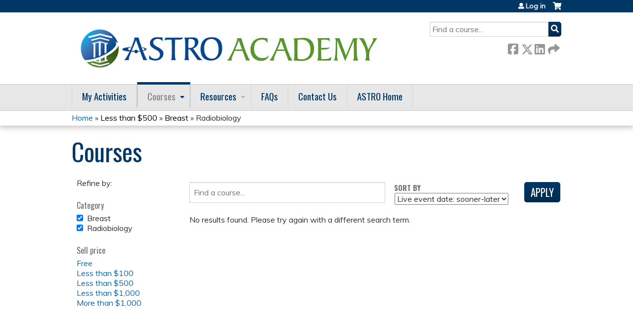

--- FILE ---
content_type: text/html; charset=utf-8
request_url: https://academy.astro.org/course-catalog-list?f%5B0%5D=course%253Acourse_date_open%3A1&f%5B1%5D=sell_price%3A%5B0%20TO%20499%5D&f%5B2%5D=field_course_category%3A25&f%5B3%5D=field_course_category%3A33
body_size: 10989
content:
<!DOCTYPE html>
<!--[if IEMobile 7]><html class="iem7"  lang="en" dir="ltr"><![endif]-->
<!--[if lte IE 6]><html class="lt-ie10 lt-ie9 lt-ie8 lt-ie7"  lang="en" dir="ltr"><![endif]-->
<!--[if (IE 7)&(!IEMobile)]><html class="lt-ie10 lt-ie9 lt-ie8"  lang="en" dir="ltr"><![endif]-->
<!--[if IE 8]><html class="lt-ie10 lt-ie9"  lang="en" dir="ltr"><![endif]-->
<!--[if IE 9]><html class="lt-ie10"  lang="en" dir="ltr"><![endif]-->
<!--[if (gte IE 10)|(gt IEMobile 7)]><!--><html  lang="en" dir="ltr" prefix="content: http://purl.org/rss/1.0/modules/content/ dc: http://purl.org/dc/terms/ foaf: http://xmlns.com/foaf/0.1/ og: http://ogp.me/ns# rdfs: http://www.w3.org/2000/01/rdf-schema# sioc: http://rdfs.org/sioc/ns# sioct: http://rdfs.org/sioc/types# skos: http://www.w3.org/2004/02/skos/core# xsd: http://www.w3.org/2001/XMLSchema#"><!--<![endif]-->

<head>
  <!--[if IE]><![endif]-->
<link rel="dns-prefetch" href="//netdna.bootstrapcdn.com" />
<link rel="preconnect" href="//netdna.bootstrapcdn.com" />
<link rel="dns-prefetch" href="//fonts.gstatic.com" />
<link rel="preconnect" href="//fonts.gstatic.com" crossorigin="" />
<link rel="dns-prefetch" href="//fonts.googleapis.com" />
<link rel="preconnect" href="//fonts.googleapis.com" />
<link rel="dns-prefetch" href="//www.googletagmanager.com" />
<link rel="preconnect" href="//www.googletagmanager.com" />
<link rel="dns-prefetch" href="//kit.fontawesome.com" />
<link rel="preconnect" href="//kit.fontawesome.com" />
<meta charset="utf-8" />
<link rel="shortcut icon" href="https://academy.astro.org/sites/default/files/favicon.ico" type="image/vnd.microsoft.icon" />
<meta name="generator" content="Drupal 7 (https://www.drupal.org)" />
<link rel="canonical" href="https://academy.astro.org/course-catalog-list" />
<link rel="shortlink" href="https://academy.astro.org/course-catalog-list" />
  <title>Courses | ASTRO</title>

      <meta name="MobileOptimized" content="width">
    <meta name="HandheldFriendly" content="true">
    <meta name="viewport" content="width=device-width">
  
  <link type="text/css" rel="stylesheet" href="/sites/default/files/advagg_css/css__YZMmyCjxADNsxWJVyzxskiYBiPsGboww8DDJoAv1iVA__PqGVjSeXe3e-YM4xspxCavDlyydtEB28TRpZPTEwV5I__SSle0NRE9d9HGWHLfDYe3xEbnpv-_fviYBL1bs2WW2A.css" media="all" />
<link type="text/css" rel="stylesheet" href="/sites/default/files/advagg_css/css__Bqg1SDmp9CAe6XEIkqmrkRsGk0iHTZHCcB95hCAlYnY__pvxzJdEyVw_5TVP2BBc6RFQHZTlmfsgpKtyMTJgxw8o__SSle0NRE9d9HGWHLfDYe3xEbnpv-_fviYBL1bs2WW2A.css" media="screen" />
<link type="text/css" rel="stylesheet" href="/sites/default/files/advagg_css/css__qi8YWDPFPT47Hua3Uo8V-CwYV79O8gYOw4xRshlFw2o__atYiVS2jy_a7eks45S24ISyI0mqmyzuvUeJ_hve5zAc__SSle0NRE9d9HGWHLfDYe3xEbnpv-_fviYBL1bs2WW2A.css" media="all" />
<link type="text/css" rel="stylesheet" href="/sites/default/files/advagg_css/css__jLIQ2C5SClhKqy9eH_o3nLCt__h8sxZnzkEuWvcD8oU__TLLuT9hM3MMHoPwTjSVLtInmRi9GG2W8xupxEIKOQho__SSle0NRE9d9HGWHLfDYe3xEbnpv-_fviYBL1bs2WW2A.css" media="all" />
<link type="text/css" rel="stylesheet" href="/sites/default/files/advagg_css/css__DJVWsB9CJVs_1IGdy-_cGuq4r6SVVaWbEnbS1U2p6y4__7g40UeM74r8hkrzDC6Hbb7RReIGNu-Jsb5XAbAPKIeA__SSle0NRE9d9HGWHLfDYe3xEbnpv-_fviYBL1bs2WW2A.css" media="all" />
<link type="text/css" rel="stylesheet" href="//netdna.bootstrapcdn.com/font-awesome/4.0.3/css/font-awesome.min.css" media="all" />
<link type="text/css" rel="stylesheet" href="/sites/default/files/advagg_css/css__6aIRklg5WaxAUOS3bgRabGNbQzDsOHeiwDNoMCUggyA__QArDpocAgeef8zxSbIFkd-ui30gbHC067KnJ9SfbJ4E__SSle0NRE9d9HGWHLfDYe3xEbnpv-_fviYBL1bs2WW2A.css" media="all" />
<link type="text/css" rel="stylesheet" href="/sites/default/files/advagg_css/css__lKkJ5NhmxDBT5kIxMHS8wEcoatlDw9Bom_kW7YIJfZk__5aXUJWjk-YNkqaVTqRmjcoZdl-LGPgjmt03iyxQMwyY__SSle0NRE9d9HGWHLfDYe3xEbnpv-_fviYBL1bs2WW2A.css" media="all" />
<link type="text/css" rel="stylesheet" href="/sites/default/files/advagg_css/css__DuLYUylDjxGy0e76t2itFhgUj9R9AeaiB5rFoM5Rc8c__uy-eSde8xPYWIYAFlTtXTOLavp_MT9JuX45TfVkSJyg__SSle0NRE9d9HGWHLfDYe3xEbnpv-_fviYBL1bs2WW2A.css" media="print" />
<link type="text/css" rel="stylesheet" href="//fonts.googleapis.com/css?family=Muli:italic,regular|Oswald:300,700,regular&amp;subset=latin" media="all" />
<link type="text/css" rel="stylesheet" href="/sites/default/files/cpn/global.css?t8y9m9" media="all" />
  <script src="/sites/default/files/advagg_js/js__AK-CL86gnIqwE9tzw-7GchyFRsasNF--XZ-i8xZPTig__rQaVI3heYo2BXUV133Ia4mgKj3R-xkDs52mhHfLT3rY__SSle0NRE9d9HGWHLfDYe3xEbnpv-_fviYBL1bs2WW2A.js" type="518b4bad819e085d8d05154f-text/javascript"></script>
<script type="518b4bad819e085d8d05154f-text/javascript">jQuery.migrateMute=true;jQuery.migrateTrace=false;</script>
<script src="/sites/default/files/advagg_js/js__-kvGcXFGWOaU7VpBvvU02ZjXrh74aVMBI8zWEAJByXE__7UycUSDIuB6lhk7Uq-4cbRUz0B4-w8Ee93Q1v03yjyQ__SSle0NRE9d9HGWHLfDYe3xEbnpv-_fviYBL1bs2WW2A.js" type="518b4bad819e085d8d05154f-text/javascript"></script>
<script src="/sites/default/files/advagg_js/js__yNmDcef8b_VVEbQWF8NHCu2D-STamFVe49uYepbvd20__nw9zi1q6iPcpGhtLqF4UxXpoblY8Fku9jnEg7CSaSUA__SSle0NRE9d9HGWHLfDYe3xEbnpv-_fviYBL1bs2WW2A.js" type="518b4bad819e085d8d05154f-text/javascript"></script>
<script src="/sites/default/files/advagg_js/js__xC17uPrEs8wMMqdKJXo8oW46WzSw1NY_8XgrRRMYpSw__XsxN8ZB-BnZbOeLImnEK_RkDgcDts47mQGOX6DZztaM__SSle0NRE9d9HGWHLfDYe3xEbnpv-_fviYBL1bs2WW2A.js" type="518b4bad819e085d8d05154f-text/javascript"></script>
<script src="/sites/default/files/advagg_js/js__6n2ELU1OADjM9bOPzMD-ZkDWD680p1vUcEeqynwkIMw__fHcVvEi04rThESr574q0fWP1iDd_z17AVojj4Xe5ef4__SSle0NRE9d9HGWHLfDYe3xEbnpv-_fviYBL1bs2WW2A.js" type="518b4bad819e085d8d05154f-text/javascript"></script>
<script async="async" src="https://www.googletagmanager.com/gtag/js?id=UA-75931848-2" type="518b4bad819e085d8d05154f-text/javascript"></script>
<script type="518b4bad819e085d8d05154f-text/javascript">window.dataLayer = window.dataLayer || [];function gtag(){dataLayer.push(arguments)};gtag("js", new Date());gtag("config", "UA-75931848-2", {"groups":"default","anonymize_ip":true});</script>
<script src="/sites/default/files/advagg_js/js__7Tt_YcgeKNkqqtyOKZHQpbsuYPY41XfH5NtLPz5bfCA__r99DabmPzGiImMxNjaIVtdPNE_dQyTs2kjfQ5SbAXCc__SSle0NRE9d9HGWHLfDYe3xEbnpv-_fviYBL1bs2WW2A.js" type="518b4bad819e085d8d05154f-text/javascript"></script>
<script src="https://kit.fontawesome.com/a38c5c05f8.js" type="518b4bad819e085d8d05154f-text/javascript"></script>
<script src="/sites/default/files/advagg_js/js__uFWNFQEJxmMtMZXCf6xd-RgNWFeiLU_ftHpRIHFXzCQ__rYUxENagaSdNHL3esh5G65gGt-F8qcG20GjcZ2T0zoM__SSle0NRE9d9HGWHLfDYe3xEbnpv-_fviYBL1bs2WW2A.js" type="518b4bad819e085d8d05154f-text/javascript"></script>
<script src="/sites/default/files/advagg_js/js__Hb4P6zBByLaIBZA0hfMrut0a2b-f-vAlXzMXjYdGQPQ__JUwkRQTcSkg_MiZ0I9sxHxpLfPlxAgrvizBOIyOJwxQ__SSle0NRE9d9HGWHLfDYe3xEbnpv-_fviYBL1bs2WW2A.js" type="518b4bad819e085d8d05154f-text/javascript"></script>
<script src="/sites/default/files/cpn/global.js?t8y9m9" type="518b4bad819e085d8d05154f-text/javascript"></script>
<script type="518b4bad819e085d8d05154f-text/javascript">jQuery.extend(Drupal.settings,{"basePath":"\/","pathPrefix":"","setHasJsCookie":0,"ajaxPageState":{"theme":"ce","theme_token":"QZsZXyVdC7o2EmhSLBFBaYF7M9DuiE1KOkddg9-2FT4","css":{"modules\/system\/system.base.css":1,"modules\/system\/system.menus.css":1,"modules\/system\/system.messages.css":1,"modules\/system\/system.theme.css":1,"sites\/all\/modules\/contrib\/tipsy\/stylesheets\/tipsy.css":1,"sites\/all\/libraries\/chosen\/chosen.css":1,"sites\/all\/modules\/contrib\/chosen\/css\/chosen-drupal.css":1,"modules\/book\/book.css":1,"sites\/all\/modules\/contrib\/calendar\/css\/calendar_multiday.css":1,"sites\/all\/modules\/custom\/calendar_plus\/css\/calendar_plus.css":1,"modules\/comment\/comment.css":1,"sites\/all\/modules\/features\/ethosce_admin\/ethosce-admin.css":1,"sites\/all\/modules\/features\/ethosce_bi\/ethosce_bi.css":1,"sites\/all\/modules\/features\/ethosce_warpwire\/ethosce_warpwire.css":1,"modules\/field\/theme\/field.css":1,"modules\/node\/node.css":1,"modules\/poll\/poll.css":1,"sites\/all\/modules\/contrib\/quiz\/quiz.css":1,"sites\/all\/modules\/contrib\/ubercart\/uc_order\/uc_order.css":1,"sites\/all\/modules\/contrib\/ubercart\/uc_product\/uc_product.css":1,"sites\/all\/modules\/contrib\/ubercart\/uc_store\/uc_store.css":1,"modules\/user\/user.css":1,"sites\/all\/modules\/contrib\/views\/css\/views.css":1,"sites\/all\/modules\/contrib\/ctools\/css\/ctools.css":1,"\/\/netdna.bootstrapcdn.com\/font-awesome\/4.0.3\/css\/font-awesome.min.css":1,"sites\/all\/modules\/contrib\/panels\/css\/panels.css":1,"sites\/all\/modules\/contrib\/pdm\/pdm.css":1,"sites\/all\/modules\/contrib\/views_tooltip\/views_tooltip.css":1,"sites\/all\/modules\/custom\/course_user_merge\/user_merge.css":1,"sites\/all\/modules\/contrib\/facetapi\/facetapi.css":1,"sites\/all\/modules\/contrib\/navbar_extras\/modules\/navbar_shiny\/css\/navbar_shiny.css":1,"sites\/all\/libraries\/mmenu\/main\/src\/css\/jquery.mmenu.all.css":1,"sites\/all\/libraries\/mmenu\/icomoon\/icomoon.css":1,"sites\/all\/modules\/contrib\/mmenu\/themes\/mm-basic\/styles\/mm-basic.css":1,"sites\/all\/themes\/ethosce_base\/system.menus.css":1,"sites\/all\/themes\/ethosce_base\/css\/normalize.css":1,"sites\/all\/themes\/ethosce_base\/css\/wireframes.css":1,"sites\/all\/themes\/ethosce_base\/css\/layouts\/responsive-sidebars.css":1,"sites\/all\/themes\/ethosce_base\/css\/page-backgrounds.css":1,"sites\/all\/themes\/ethosce_base\/css\/tabs.css":1,"sites\/all\/themes\/ethosce_base\/css\/pages.css":1,"sites\/all\/themes\/ethosce_base\/css\/blocks.css":1,"sites\/all\/themes\/ethosce_base\/css\/navigation.css":1,"sites\/all\/themes\/ethosce_base\/css\/views-styles.css":1,"sites\/all\/themes\/ethosce_base\/css\/nodes.css":1,"sites\/all\/themes\/ethosce_base\/css\/comments.css":1,"sites\/all\/themes\/ethosce_base\/css\/forms.css":1,"sites\/all\/themes\/ethosce_base\/css\/fields.css":1,"sites\/all\/themes\/ethosce_base\/css\/print.css":1,"sites\/all\/themes\/ce\/css\/ce.css":1,"sites\/all\/themes\/ce\/css\/ce-media-queries.css":1,"sites\/all\/themes\/ce\/css\/ce-print.css":1,"\/\/fonts.googleapis.com\/css?family=Muli:italic,regular|Oswald:300,700,regular\u0026subset=latin":1,"cpn_global":1},"js":{"sites\/all\/modules\/contrib\/jquery_update\/replace\/jquery\/1.12\/jquery.min.js":1,"sites\/all\/modules\/contrib\/jquery_update\/replace\/jquery-migrate\/1\/jquery-migrate.min.js":1,"misc\/jquery-extend-3.4.0.js":1,"misc\/jquery-html-prefilter-3.5.0-backport.js":1,"misc\/jquery.once.js":1,"misc\/drupal.js":1,"sites\/all\/modules\/contrib\/tipsy\/javascripts\/jquery.tipsy.js":1,"sites\/all\/modules\/contrib\/tipsy\/javascripts\/tipsy.js":1,"sites\/all\/modules\/contrib\/jquery_update\/replace\/ui\/external\/jquery.cookie.js":1,"sites\/all\/libraries\/chosen\/chosen.jquery.min.js":1,"misc\/form-single-submit.js":1,"sites\/all\/modules\/custom\/calendar_plus\/js\/jquery.equalheights.js":1,"sites\/all\/modules\/features\/ethosce_admin\/ethosce-admin.js":1,"sites\/all\/modules\/features\/ethosce_bi\/ethosce_bi.js":1,"sites\/all\/modules\/features\/ethosce_site\/ethosce_site.js":1,"sites\/all\/modules\/features\/ethosce_slideshow\/js\/ethosce_slideshow.js":1,"sites\/all\/modules\/custom\/upload_progress\/js\/upload_progress.js":1,"sites\/all\/modules\/contrib\/pdm\/pdm.js":1,"sites\/all\/modules\/features\/ethosce_courses\/js\/vertical_steps.js":1,"sites\/all\/modules\/contrib\/better_exposed_filters\/better_exposed_filters.js":1,"sites\/all\/modules\/contrib\/ctools\/js\/auto-submit.js":1,"sites\/all\/modules\/custom\/course_user_merge\/user_merge.js":1,"sites\/all\/modules\/contrib\/google_analytics\/googleanalytics.js":1,"https:\/\/www.googletagmanager.com\/gtag\/js?id=UA-75931848-2":1,"sites\/all\/modules\/contrib\/facetapi\/facetapi.js":1,"https:\/\/kit.fontawesome.com\/a38c5c05f8.js":1,"sites\/all\/modules\/contrib\/mmenu\/js\/mmenu.js":1,"sites\/all\/libraries\/mmenu\/hammer\/hammer.js":1,"sites\/all\/libraries\/mmenu\/jquery.hammer\/jquery.hammer.js":1,"sites\/all\/libraries\/mmenu\/main\/src\/js\/jquery.mmenu.min.all.js":1,"sites\/all\/modules\/contrib\/chosen\/chosen.js":1,"sites\/all\/themes\/ce\/js\/ce.js":1,"public:\/\/cpn\/global.js":1}},"uid":0,"warpwire":{"warpwire_url":"https:\/\/astro.ethosce.warpwire.com\/","warpwire_module_path":"sites\/all\/modules\/custom\/warpwire","warpwire_share_default":1,"warpwire_title_default":1,"warpwire_autoplay_default":0,"warpwire_cc_load_policy_default":0,"warpwire_secure_portal_default":1},"tipsy":{"custom_selectors":[{"selector":".tipsy","options":{"fade":1,"gravity":"w","delayIn":0,"delayOut":0,"trigger":"hover","opacity":"0.8","offset":0,"html":0,"tooltip_content":{"source":"attribute","selector":"title"}}},{"selector":".views-tooltip","options":{"fade":1,"gravity":"autoNS","delayIn":0,"delayOut":0,"trigger":"hover","opacity":"0.8","offset":0,"html":1,"tooltip_content":{"source":"attribute","selector":"tooltip-content"}}}]},"better_exposed_filters":{"datepicker":false,"slider":false,"settings":[],"autosubmit":true,"views":{"ethosce_catalog":{"displays":{"page":{"filters":{"text":{"required":false}}}}}}},"chosen":{"selector":"select:not(\u0027.fivestar-widget select, .widget-type-select, .webform-datepicker select, #uc-cart-checkout-form select,#edit-node-recur select\u0027)","minimum_single":10,"minimum_multiple":5,"minimum_width":150,"options":{"allow_single_deselect":false,"disable_search":false,"disable_search_threshold":10,"search_contains":false,"placeholder_text_multiple":"Choose some options","placeholder_text_single":"Choose an option","no_results_text":"No results match","inherit_select_classes":true}},"urlIsAjaxTrusted":{"\/course-catalog-list":true,"\/search":true},"mmenu":{"mmenu_left":{"enabled":"1","title":"Left menu","name":"mmenu_left","blocks":[{"module_delta":"ethosce_search|ethosce_search","menu_parameters":{"min_depth":"1"},"title":"\u003Cnone\u003E","collapsed":"0","wrap":"1","module":"ethosce_search","delta":"ethosce_search"},{"module_delta":"system|main-menu","menu_parameters":{"min_depth":"1"},"title":"\u003Cnone\u003E","collapsed":"0","wrap":"1","module":"system","delta":"main-menu"},{"module_delta":"local_tasks_blocks|menu_local_tasks","menu_parameters":{"min_depth":"1"},"title":"\u003Cnone\u003E","collapsed":"0","wrap":"1","module":"local_tasks_blocks","delta":"menu_local_tasks"}],"options":{"classes":"mm-basic","effects":[],"slidingSubmenus":true,"clickOpen":{"open":true,"selector":"#ethosce-mmenu-toggle"},"counters":{"add":true,"update":true},"dragOpen":{"open":true,"pageNode":"body","threshold":100,"maxStartPos":50},"footer":{"add":false,"content":"","title":"Copyright \u00a92017","update":true},"header":{"add":false,"content":"","title":"Site-Install","update":true},"labels":{"collapse":false},"offCanvas":{"enabled":true,"modal":false,"moveBackground":true,"position":"left","zposition":"front"},"searchfield":{"add":false,"addTo":"menu","search":false,"placeholder":"Search","noResults":"No results found.","showLinksOnly":true}},"configurations":{"clone":false,"preventTabbing":false,"panelNodetype":"div, ul, ol","transitionDuration":400,"classNames":{"label":"Label","panel":"Panel","selected":"Selected","buttonbars":{"buttonbar":"anchors"},"counters":{"counter":"Counter"},"fixedElements":{"fixedTop":"FixedTop","fixedBottom":"FixedBottom"},"footer":{"panelFooter":"Footer"},"header":{"panelHeader":"Header","panelNext":"Next","panelPrev":"Prev"},"labels":{"collapsed":"Collapsed"},"toggles":{"toggle":"Toggle","check":"Check"}},"dragOpen":{"width":{"perc":0.8,"min":140,"max":440},"height":{"perc":0.8,"min":140,"max":880}},"offCanvas":{"menuInjectMethod":"prepend","menuWrapperSelector":"body","pageNodetype":"div","pageSelector":"body \u003E div"}},"custom":[],"position":"left"}},"googleanalytics":{"account":["UA-75931848-2"],"trackOutbound":1,"trackMailto":1,"trackDownload":1,"trackDownloadExtensions":"7z|aac|arc|arj|asf|asx|avi|bin|csv|doc(x|m)?|dot(x|m)?|exe|flv|gif|gz|gzip|hqx|jar|jpe?g|js|mp(2|3|4|e?g)|mov(ie)?|msi|msp|pdf|phps|png|ppt(x|m)?|pot(x|m)?|pps(x|m)?|ppam|sld(x|m)?|thmx|qtm?|ra(m|r)?|sea|sit|tar|tgz|torrent|txt|wav|wma|wmv|wpd|xls(x|m|b)?|xlt(x|m)|xlam|xml|z|zip"},"currentPath":"course-catalog-list","currentPathIsAdmin":false,"facetapi":{"facets":[{"limit":"20","id":"facetapi-facet-search-apicourses-block-field-course-category","searcher":"search_api@courses","realmName":"block","facetName":"field_course_category","queryType":null,"widget":"facetapi_checkbox_links","showMoreText":"Show more","showFewerText":"Show fewer","makeCheckboxes":1},{"id":"facetapi-facet-search-apicourses-block-sell-price","searcher":"search_api@courses","realmName":"block","facetName":"sell_price","queryType":null,"widget":"facetapi_ranges","showMoreText":"Show more","showFewerText":"Show fewer"}]}});</script>
      <!--[if lt IE 9]>
    <script src="/sites/all/themes/zen/js/html5-respond.js"></script>
    <![endif]-->
  </head>
<body class="html not-front not-logged-in one-sidebar sidebar-first page-course-catalog-list section-course-catalog-list page-views title-length-small title-length-7 not-homepage  no-tabs no-course-sidebar no-search-sidebar no-og-context no-uc-cart not-admin-theme user-non-sso" >
  <div id="wrapper">
    <div id="page-wrapper">
              <p id="skip-link">
          <a href="#main-content" class="element-invisible element-focusable">Jump to content</a>
        </p>
                  
<div id="header-wrapper">
  <header id="header">
    <div id="header-inner" class="clearfix">
              <a href="/" title="Home" rel="home" id="logo"><img src="https://academy.astro.org/sites/default/files/AcademyLogo_1825_700.jpg" alt="Home" /></a>
      
              <div id="name-and-slogan">
                      <h1 id="site-name">
              <a href="/" title="Home" rel="home"><span>ASTRO</span></a>
            </h1>
          
                  </div><!-- /#name-and-slogan -->
            <div id="header-right">
          <div class="header__region region region-header">
    <div id="block-ethosce-search-ethosce-search" class="block block-ethosce-search first odd">

    
  <div class="content">
    <form action="/search" method="post" id="ethosce-search-form" accept-charset="UTF-8"><div><div class="container-inline form-wrapper" id="edit-ethosce-search"><div class="form-item form-type-textfield form-item-text">
  <div class="field-label"><label  class="element-invisible" for="edit-text">Search</label> </div>
 <input placeholder="Find a course..." type="text" id="edit-text" name="text" value="" size="20" maxlength="128" class="form-text" />
</div>
<input type="submit" id="edit-submit" name="op" value="Search" class="form-submit" /></div><input type="hidden" name="form_build_id" value="form-J5EjSKIgApQoqX10Wa_fV5k-N7EzodRyNel9d2U9_bU" />
<input type="hidden" name="form_id" value="ethosce_search_form" />
</div></form>  </div>
</div>
<div id="ethosce-user-links-wrapper" class="clearfix">
  <div id="ethosce-mmenu-toggle">Open menu</div>  <div id="uc-cart-link"><a href="/user/login?destination=course-catalog-list%3Ff%255B0%255D%3Dcourse%25253Acourse_date_open%253A1%26f%255B1%255D%3Dsell_price%253A%255B0%2520TO%2520499%255D%26f%255B2%255D%3Dfield_course_category%253A25%26f%255B3%255D%3Dfield_course_category%253A33" class="no-items" data-count="0"><span>Cart</span></a></div>  <div id="block-system-user-menu" class="block block-system block-menu even" role="navigation">
    <div class="content">
      <ul class="menu"><li class="menu__item is-leaf first last leaf"><a href="/user/login?destination=course-catalog-list%3Ff%255B0%255D%3Dcourse%25253Acourse_date_open%253A1%26f%255B1%255D%3Dsell_price%253A%255B0%2520TO%2520499%255D%26f%255B2%255D%3Dfield_course_category%253A25%26f%255B3%255D%3Dfield_course_category%253A33" class="menu__link">Log in</a></li>
</ul>    </div>
  </div>
  </div>
<div id="block-service-links-service-links-not-node" class="block block-service-links last odd">

    <h3 class="block__title block-title">Bookmark/Search this post</h3>
  
  <div class="content">
    <div class="service-links"><div class="item-list"><ul><li class="first"><a href="https://www.facebook.com/sharer.php?u=https%3A//academy.astro.org/course-catalog-list&amp;t=Courses" title="Share on Facebook" class="service-links-facebook" rel="nofollow" target="_blank"><img typeof="foaf:Image" src="https://academy.astro.org/sites/all/themes/ce/css/images/facebook.png" alt="Facebook logo" /> Facebook</a></li>
<li><a href="https://x.com/intent/post?url=https%3A//academy.astro.org/course-catalog-list&amp;text=Courses" title="Share this on X" class="service-links-twitter" rel="nofollow" target="_blank"><img typeof="foaf:Image" src="https://academy.astro.org/sites/all/themes/ce/css/images/twitter.png" alt="X logo" /> X</a></li>
<li><a href="https://www.linkedin.com/shareArticle?mini=true&amp;url=https%3A//academy.astro.org/course-catalog-list&amp;title=Courses&amp;summary=&amp;source=ASTRO" title="Publish this post to LinkedIn" class="service-links-linkedin" rel="nofollow" target="_blank"><img typeof="foaf:Image" src="https://academy.astro.org/sites/all/themes/ce/css/images/linkedin.png" alt="LinkedIn logo" /> LinkedIn</a></li>
<li class="last"><a href="https://academy.astro.org/forward?path=course-catalog-list" title="Send to a friend" class="service-links-forward" rel="nofollow" target="_blank"><img typeof="foaf:Image" src="https://academy.astro.org/sites/all/themes/ce/css/images/forward.png" alt="Forward logo" /> Forward</a></li>
</ul></div></div>  </div>
</div>
  </div>
      </div>
    </div><!--/#header-inner-->
  </header>

  <div id="navigation-outer">
    <div id="navigation">
      <div id="topnav-inner">
                  <nav id="main-menu">
            <ul class="menu"><li class="menu__item is-leaf first leaf"><a href="/my/activities/pending" title="" class="menu__link">My Activities</a></li>
<li class="menu__item is-expanded is-active-trail expanded active-trail"><a href="/course-catalog-list" title="" class="menu__link is-active-trail active-trail active">Courses</a><ul class="menu"><li class="menu__item is-leaf first leaf"><a href="https://academy.astro.org/course-catalog-list?f%5B0%5D=field_course_format%3A10" title="" class="menu__link">Sessions onDemand</a></li>
<li class="menu__item is-leaf leaf"><a href="https://academy.astro.org/course-catalog-list?f%5B0%5D=field_course_format%3A9" title="" class="menu__link">Journal Activities</a></li>
<li class="menu__item is-leaf leaf"><a href="https://academy.astro.org/course-catalog-list?f%5B0%5D=field_course_format%3A40" title="" class="menu__link">Meetings onDemand</a></li>
<li class="menu__item is-leaf leaf"><a href="https://academy.astro.org/course-catalog-list?f%5B0%5D=field_course_format%3A8" title="" class="menu__link">Webinars</a></li>
<li class="menu__item is-leaf last leaf"><a href="https://academy.astro.org/course-catalog-list?f%5B0%5D=field_course_format%3A12" title="" class="menu__link">eContouring</a></li>
</ul></li>
<li class="menu__item is-expanded expanded"><a href="/content/resources" class="menu__link">Resources</a><ul class="menu"><li class="menu__item is-leaf first leaf"><a href="https://www.astro.org/meetings-and-education/resources/continuing-certification" title="" class="menu__link">Continuing Certification</a></li>
<li class="menu__item is-leaf leaf"><a href="https://www.astro.org/patient-care-and-research/clinical-practice-statements/clinical-practice-guidelines" title="" class="menu__link">Clinical Practice Statements</a></li>
<li class="menu__item is-leaf leaf"><a href="https://www.astro.org/patient-care-and-research/shareable-resources" title="" class="menu__link">Shareable Resources</a></li>
<li class="menu__item is-leaf leaf"><a href="https://www.astro.org/affiliate/arro/resident-resources" title="" class="menu__link">Resident Resources</a></li>
<li class="menu__item is-leaf leaf"><a href="https://www.astro.org/meetings-and-education/live-meetings" title="" class="menu__link">Live Meetings</a></li>
<li class="menu__item is-leaf last leaf"><a href="/content/econtouring-pqi-template" class="menu__link">eContouring PQI Plan</a></li>
</ul></li>
<li class="menu__item is-leaf leaf"><a href="/content/faqs" class="menu__link">FAQs</a></li>
<li class="menu__item is-leaf leaf"><a href="https://academy.astro.org/content/contact-us" title="" class="menu__link">Contact Us</a></li>
<li class="menu__item is-leaf last leaf"><a href="http://www.astro.org" title="" class="menu__link">ASTRO Home</a></li>
</ul>          </nav>
        
      </div><!--/#topnav-inner-->
    </div><!-- /#navigation -->

          <div id="crumbs">
        <div id="crumbs-inner" class="clearfix">
          <div id="breadcrumb-container">
            <h2 class="element-invisible">You are here</h2><div class="breadcrumb"><a href="/">Home</a> » <a href="/course-catalog-list?f%5B0%5D=sell_price%3A%5B0%20TO%20499%5D" class="active">Less than $500</a> » <a href="/course-catalog-list?f%5B0%5D=sell_price%3A%5B0%20TO%20499%5D&amp;f%5B1%5D=field_course_category%3A25" class="active">Breast</a> » Radiobiology</div>          </div>
        </div>
      </div>
      </div><!-- /#navigation-outer -->


      <div id="title-container">
      <div id="title-container-inner" class="clearfix">
                                  <h1 class="title" id="page-title">Courses</h1>
                      </div>
    </div>
  
</div><!--/#header-wrapper-->

<div id="page">
  <div id="main-wrapper">
    <div id="main">
      
            <div id="content" class="column" role="main">
                        <a id="main-content"></a>
                <div id="content-area">
                                        


<div class="view view-ethosce-catalog view-id-ethosce_catalog view-display-id-page list-toggler-js view-dom-id-091ff8c43299ed33834a0e6346937195">
        
      <div class="view-filters">
      <form action="/course-catalog-list" method="get" id="views-exposed-form-ethosce-catalog-page" accept-charset="UTF-8"><div><div class="views-exposed-form">
  <div class="views-exposed-widgets clearfix">
          <div id="edit-text-wrapper" class="views-exposed-widget views-widget-filter-search_api_views_fulltext">
                                <div class="views-widget">
          <div class="form-item form-type-textfield form-item-text">
 <input placeholder="Find a course..." type="text" id="edit-text" name="text" value="" size="30" maxlength="128" class="form-text" />
</div>
        </div>
      </div>
              <div class="views-exposed-widget views-widget-sort-by">
        <div class="form-item form-type-select form-item-sort-by">
  <div class="field-label"><label  for="edit-sort-by">Sort by</label> </div>
 <select class="ctools-auto-submit form-select" id="edit-sort-by" name="sort_by"><option value="field_course_event_date_value" selected="selected">Live event date: sooner-later</option><option value="field_course_event_date_value_1">Live event date: later-sooner</option><option value="field_course_date_value">Open date: sooner-later</option><option value="field_course_date_value_1">Open date: later-sooner</option><option value="field_course_date_value2">Expiration date: sooner-later</option><option value="field_course_date_value2_1">Expiration date: later-sooner</option><option value="sell_price">Price: low-high</option><option value="sell_price_1">Price: high-low</option></select>
</div>
      </div>
      <div class="views-exposed-widget views-widget-sort-order">
              </div>
                <div class="views-exposed-widget views-submit-button">
      <input type="hidden" name="f[0]" value="course%3Acourse_date_open:1" />
<input type="hidden" name="f[1]" value="sell_price:[0 TO 499]" />
<input type="hidden" name="f[2]" value="field_course_category:25" />
<input type="hidden" name="f[3]" value="field_course_category:33" />
<input class="ctools-use-ajax ctools-auto-submit-click form-submit" type="submit" id="edit-submit-ethosce-catalog" value="Apply" />    </div>
      </div>
</div>
</div></form>    </div>
  
  
      <div class="view-empty">
      No results found. Please try again with a different search term.    </div>
  
  
  
  
  
  
</div>                  </div>
              </div><!-- /#content -->

      
              <aside class="sidebars">
                      <section class="region region-sidebar-first column sidebar">
    <div id="block-current-search-standard" class="block block-current-search first odd">

    
  <div class="content">
    <div class="current-search-item current-search-item-text current-search-item-custom-text">Refine by:</div>  </div>
</div>
<div id="block-facetapi-bymgm0menhpxglygi0adulr0vipyb6xk" class="block block-facetapi even">

    <h3 class="block__title block-title">Category</h3>
  
  <div class="content">
    <div class="item-list"><ul class="facetapi-facetapi-checkbox-links facetapi-facet-field-course-category" id="facetapi-facet-search-apicourses-block-field-course-category"><li class="active leaf first"><a href="/course-catalog-list?f%5B0%5D=course%253Acourse_date_open%3A1&amp;f%5B1%5D=sell_price%3A%5B0%20TO%20499%5D&amp;f%5B2%5D=field_course_category%3A33" class="facetapi-checkbox facetapi-zero-results facetapi-active" id="facetapi-link">(-) <span class="element-invisible"> Remove Breast filter </span></a>Breast</li>
<li class="active leaf last"><a href="/course-catalog-list?f%5B0%5D=course%253Acourse_date_open%3A1&amp;f%5B1%5D=sell_price%3A%5B0%20TO%20499%5D&amp;f%5B2%5D=field_course_category%3A25" class="facetapi-checkbox facetapi-zero-results facetapi-active" id="facetapi-link--2">(-) <span class="element-invisible"> Remove Radiobiology filter </span></a>Radiobiology</li>
</ul></div>  </div>
</div>
<div id="block-facetapi-b91saswoacmhgyg5txfupyfo0mvoxnyz" class="block block-facetapi last odd">

    <h3 class="block__title block-title">Sell price</h3>
  
  <div class="content">
    <div class="item-list"><ul class="facetapi-facetapi-ranges facetapi-facet-sell-price" id="facetapi-facet-search-apicourses-block-sell-price"><li class="first"><a href="/course-catalog-list?f%5B0%5D=course%253Acourse_date_open%3A1&amp;f%5B1%5D=&amp;f%5B2%5D=field_course_category%3A25&amp;f%5B3%5D=field_course_category%3A33&amp;f%5B4%5D=&amp;f%5B5%5D=sell_price%3A%5B0%20TO%200%5D" rel="nofollow" class="facetapi-inactive active">Free</a></li>
<li><a href="/course-catalog-list?f%5B0%5D=course%253Acourse_date_open%3A1&amp;f%5B1%5D=&amp;f%5B2%5D=field_course_category%3A25&amp;f%5B3%5D=field_course_category%3A33&amp;f%5B4%5D=&amp;f%5B5%5D=sell_price%3A%5B0%20TO%2099%5D" rel="nofollow" class="facetapi-inactive active">Less than $100</a></li>
<li><a href="/course-catalog-list?f%5B0%5D=course%253Acourse_date_open%3A1&amp;f%5B1%5D=&amp;f%5B2%5D=field_course_category%3A25&amp;f%5B3%5D=field_course_category%3A33&amp;f%5B4%5D=&amp;f%5B5%5D=sell_price%3A%5B0%20TO%20499%5D" rel="nofollow" class="facetapi-inactive active">Less than $500</a></li>
<li><a href="/course-catalog-list?f%5B0%5D=course%253Acourse_date_open%3A1&amp;f%5B1%5D=&amp;f%5B2%5D=field_course_category%3A25&amp;f%5B3%5D=field_course_category%3A33&amp;f%5B4%5D=&amp;f%5B5%5D=sell_price%3A%5B0%20TO%20999%5D" rel="nofollow" class="facetapi-inactive active">Less than $1,000</a></li>
<li class="last"><a href="/course-catalog-list?f%5B0%5D=course%253Acourse_date_open%3A1&amp;f%5B1%5D=&amp;f%5B2%5D=field_course_category%3A25&amp;f%5B3%5D=field_course_category%3A33&amp;f%5B4%5D=&amp;f%5B5%5D=sell_price%3A%5B1000%20TO%209999999%5D" rel="nofollow" class="facetapi-inactive active">More than $1,000</a></li>
</ul></div>  </div>
</div>
  </section>
                  </aside><!-- /.sidebars -->
                </div><!-- /#main -->
  </div><!-- /#main-wrapper -->

</div><!-- /#page -->

<footer id="footer">
  <div id="footer-inner" class="clearfix">
    <p><img alt="American Society for Radiation Oncology" class="media-element file-wysiwyg" data-delta="3" typeof="foaf:Image" src="https://academy.astro.org/sites/default/files/media/2024-12/astroLogo_academy_203.jpg" width="203" height="77" /><br />251 18th Street South, 8th Floor<br />Arlington, VA 22202<br />Telephone: 703-502-1550</p><p><a href="https://www.astro.org/About-ASTRO/Terms-of-Use" style="color:#ffffff">Terms of Use and Privacy Policy</a><br />Copyright © 2026 American Society for Radiation Oncology<br /> </p><p> </p>    <a id="ethosce-footer-callout" href="https://www.ethosce.com">Powered by the EthosCE Learning Management System, a continuing education LMS.</a>
  </div>
</footer>



    </div>
      <div class="region region-page-bottom">
    
<nav id="mmenu_left" class="mmenu-nav clearfix">
  <ul>
                                    <li class="mmenu-block-wrap"><span><div id="block-ethosce-search-ethosce-search--2" class="block block-ethosce-search first odd">

    
  <div class="content">
    <form action="/search" method="post" id="ethosce-search-form--3" accept-charset="UTF-8"><div><div class="container-inline form-wrapper" id="edit-ethosce-search--3"><div class="form-item form-type-textfield form-item-text">
  <div class="field-label"><label  class="element-invisible" for="edit-text--3">Search</label> </div>
 <input placeholder="Find a course..." type="text" id="edit-text--3" name="text" value="" size="20" maxlength="128" class="form-text" />
</div>
<input type="submit" id="edit-submit--3" name="op" value="Search" class="form-submit" /></div><input type="hidden" name="form_build_id" value="form-8UHzY0Es7g1oz72mNO4HughP1x3TbdleBtzYkDQeeCk" />
<input type="hidden" name="form_id" value="ethosce_search_form" />
</div></form>  </div>
</div>
</span></li>
                                                  <li class="mmenu-block-wrap"><span><ul class="mmenu-mm-list-level-1"><li class="mmenu-mm-list-mlid-3230 mmenu-mm-list-path-my-activities-pending"><a href="/my/activities/pending" class="mmenu-mm-list "><i class="icon-list2"></i><span class="mmenu-block-title">My Activities</span></a></li><li class="mmenu-mm-list-mlid-2510 mmenu-mm-list-path-course-catalog-list active-trail"><a href="/course-catalog-list" class="mmenu-mm-list "><i class="icon-list2"></i><span class="mmenu-block-title">Courses</span></a><ul class="mmenu-mm-list-level-2"><li class="mmenu-mm-list-mlid-2726 mmenu-mm-list-path-https:--academy.astro.org-course-catalog-list?f%5B0%5D=field_course_format%3A10"><a href="https://academy.astro.org/course-catalog-list?f%5B0%5D=field_course_format%3A10" class="mmenu-mm-list "><i class="icon-list2"></i><span class="mmenu-block-title">Sessions onDemand</span></a></li><li class="mmenu-mm-list-mlid-2725 mmenu-mm-list-path-https:--academy.astro.org-course-catalog-list?f%5B0%5D=field_course_format%3A9"><a href="https://academy.astro.org/course-catalog-list?f%5B0%5D=field_course_format%3A9" class="mmenu-mm-list "><i class="icon-list2"></i><span class="mmenu-block-title">Journal Activities</span></a></li><li class="mmenu-mm-list-mlid-3955 mmenu-mm-list-path-https:--academy.astro.org-course-catalog-list?f%5B0%5D=field_course_format%3A40"><a href="https://academy.astro.org/course-catalog-list?f%5B0%5D=field_course_format%3A40" class="mmenu-mm-list "><i class="icon-list2"></i><span class="mmenu-block-title">Meetings onDemand</span></a></li><li class="mmenu-mm-list-mlid-2727 mmenu-mm-list-path-https:--academy.astro.org-course-catalog-list?f%5B0%5D=field_course_format%3A8"><a href="https://academy.astro.org/course-catalog-list?f%5B0%5D=field_course_format%3A8" class="mmenu-mm-list "><i class="icon-list2"></i><span class="mmenu-block-title">Webinars</span></a></li><li class="mmenu-mm-list-mlid-2730 mmenu-mm-list-path-https:--academy.astro.org-course-catalog-list?f%5B0%5D=field_course_format%3A12"><a href="https://academy.astro.org/course-catalog-list?f%5B0%5D=field_course_format%3A12" class="mmenu-mm-list "><i class="icon-list2"></i><span class="mmenu-block-title">eContouring</span></a></li></ul></li><li class="mmenu-mm-list-mlid-2681 mmenu-mm-list-path-node-174"><a href="/content/resources" class="mmenu-mm-list "><i class="icon-list2"></i><span class="mmenu-block-title">Resources</span></a><ul class="mmenu-mm-list-level-2"><li class="mmenu-mm-list-mlid-2718 mmenu-mm-list-path-https:--www.astro.org-meetings-and-education-resources-continuing-certification"><a href="https://www.astro.org/meetings-and-education/resources/continuing-certification" class="mmenu-mm-list "><i class="icon-list2"></i><span class="mmenu-block-title">Continuing Certification</span></a></li><li class="mmenu-mm-list-mlid-2720 mmenu-mm-list-path-https:--www.astro.org-patient-care-and-research-clinical-practice-statements-clinical-practice-guidelines"><a href="https://www.astro.org/patient-care-and-research/clinical-practice-statements/clinical-practice-guidelines" class="mmenu-mm-list "><i class="icon-list2"></i><span class="mmenu-block-title">Clinical Practice Statements</span></a></li><li class="mmenu-mm-list-mlid-2721 mmenu-mm-list-path-https:--www.astro.org-patient-care-and-research-shareable-resources"><a href="https://www.astro.org/patient-care-and-research/shareable-resources" class="mmenu-mm-list "><i class="icon-list2"></i><span class="mmenu-block-title">Shareable Resources</span></a></li><li class="mmenu-mm-list-mlid-7152 mmenu-mm-list-path-https:--www.astro.org-affiliate-arro-resident-resources"><a href="https://www.astro.org/affiliate/arro/resident-resources" class="mmenu-mm-list "><i class="icon-list2"></i><span class="mmenu-block-title">Resident Resources</span></a></li><li class="mmenu-mm-list-mlid-2717 mmenu-mm-list-path-https:--www.astro.org-meetings-and-education-live-meetings"><a href="https://www.astro.org/meetings-and-education/live-meetings" class="mmenu-mm-list "><i class="icon-list2"></i><span class="mmenu-block-title">Live Meetings</span></a></li><li class="mmenu-mm-list-mlid-3312 mmenu-mm-list-path-node-2575"><a href="/content/econtouring-pqi-template" class="mmenu-mm-list "><i class="icon-list2"></i><span class="mmenu-block-title">eContouring PQI Plan</span></a></li></ul></li><li class="mmenu-mm-list-mlid-2576 mmenu-mm-list-path-node-150"><a href="/content/faqs" class="mmenu-mm-list "><i class="icon-list2"></i><span class="mmenu-block-title">FAQs</span></a></li><li class="mmenu-mm-list-mlid-2724 mmenu-mm-list-path-https:--academy.astro.org-content-contact-us"><a href="https://academy.astro.org/content/contact-us" class="mmenu-mm-list "><i class="icon-list2"></i><span class="mmenu-block-title">Contact Us</span></a></li><li class="mmenu-mm-list-mlid-2574 mmenu-mm-list-path-http:--www.astro.org"><a href="http://www.astro.org" class="mmenu-mm-list "><i class="icon-list2"></i><span class="mmenu-block-title">ASTRO Home</span></a></li></ul></span></li>
                    </ul>
</nav>
  </div>
  </div>
<script src="/cdn-cgi/scripts/7d0fa10a/cloudflare-static/rocket-loader.min.js" data-cf-settings="518b4bad819e085d8d05154f-|49" defer></script><script defer src="https://static.cloudflareinsights.com/beacon.min.js/vcd15cbe7772f49c399c6a5babf22c1241717689176015" integrity="sha512-ZpsOmlRQV6y907TI0dKBHq9Md29nnaEIPlkf84rnaERnq6zvWvPUqr2ft8M1aS28oN72PdrCzSjY4U6VaAw1EQ==" data-cf-beacon='{"rayId":"9c0af1ab7dfea594","version":"2025.9.1","serverTiming":{"name":{"cfExtPri":true,"cfEdge":true,"cfOrigin":true,"cfL4":true,"cfSpeedBrain":true,"cfCacheStatus":true}},"token":"3c6c40ffdf694b77b85c4066e7cc6df3","b":1}' crossorigin="anonymous"></script>
</body>
</html>


--- FILE ---
content_type: text/javascript
request_url: https://polo.feathr.co/v1/analytics/match/script.js?a_id=5cf7fbbb5f0575000e7e80bf&pk=feathr
body_size: -597
content:
(function (w) {
    
        
    if (typeof w.feathr === 'function') {
        w.feathr('integrate', 'ttd', '696ee056fd48cc00028380c1');
    }
        
        
    if (typeof w.feathr === 'function') {
        w.feathr('match', '696ee056fd48cc00028380c1');
    }
        
    
}(window));